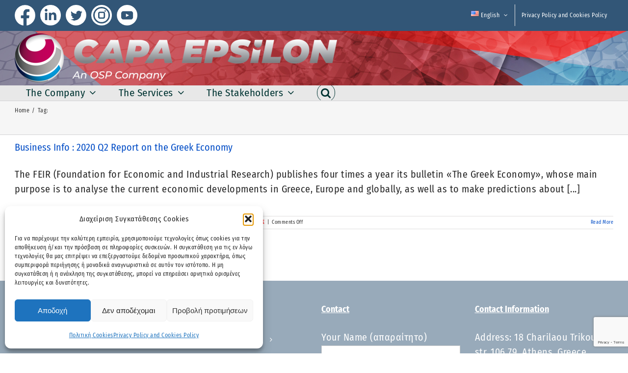

--- FILE ---
content_type: text/html; charset=utf-8
request_url: https://www.google.com/recaptcha/api2/anchor?ar=1&k=6Ld1ar4UAAAAADbAicHy-vjbmloC44-ViJ45fvIc&co=aHR0cHM6Ly93d3cuY2FwYWVwc2lsb24uY29tOjQ0Mw..&hl=en&v=PoyoqOPhxBO7pBk68S4YbpHZ&size=invisible&anchor-ms=20000&execute-ms=30000&cb=oke8cbh7z2ub
body_size: 48619
content:
<!DOCTYPE HTML><html dir="ltr" lang="en"><head><meta http-equiv="Content-Type" content="text/html; charset=UTF-8">
<meta http-equiv="X-UA-Compatible" content="IE=edge">
<title>reCAPTCHA</title>
<style type="text/css">
/* cyrillic-ext */
@font-face {
  font-family: 'Roboto';
  font-style: normal;
  font-weight: 400;
  font-stretch: 100%;
  src: url(//fonts.gstatic.com/s/roboto/v48/KFO7CnqEu92Fr1ME7kSn66aGLdTylUAMa3GUBHMdazTgWw.woff2) format('woff2');
  unicode-range: U+0460-052F, U+1C80-1C8A, U+20B4, U+2DE0-2DFF, U+A640-A69F, U+FE2E-FE2F;
}
/* cyrillic */
@font-face {
  font-family: 'Roboto';
  font-style: normal;
  font-weight: 400;
  font-stretch: 100%;
  src: url(//fonts.gstatic.com/s/roboto/v48/KFO7CnqEu92Fr1ME7kSn66aGLdTylUAMa3iUBHMdazTgWw.woff2) format('woff2');
  unicode-range: U+0301, U+0400-045F, U+0490-0491, U+04B0-04B1, U+2116;
}
/* greek-ext */
@font-face {
  font-family: 'Roboto';
  font-style: normal;
  font-weight: 400;
  font-stretch: 100%;
  src: url(//fonts.gstatic.com/s/roboto/v48/KFO7CnqEu92Fr1ME7kSn66aGLdTylUAMa3CUBHMdazTgWw.woff2) format('woff2');
  unicode-range: U+1F00-1FFF;
}
/* greek */
@font-face {
  font-family: 'Roboto';
  font-style: normal;
  font-weight: 400;
  font-stretch: 100%;
  src: url(//fonts.gstatic.com/s/roboto/v48/KFO7CnqEu92Fr1ME7kSn66aGLdTylUAMa3-UBHMdazTgWw.woff2) format('woff2');
  unicode-range: U+0370-0377, U+037A-037F, U+0384-038A, U+038C, U+038E-03A1, U+03A3-03FF;
}
/* math */
@font-face {
  font-family: 'Roboto';
  font-style: normal;
  font-weight: 400;
  font-stretch: 100%;
  src: url(//fonts.gstatic.com/s/roboto/v48/KFO7CnqEu92Fr1ME7kSn66aGLdTylUAMawCUBHMdazTgWw.woff2) format('woff2');
  unicode-range: U+0302-0303, U+0305, U+0307-0308, U+0310, U+0312, U+0315, U+031A, U+0326-0327, U+032C, U+032F-0330, U+0332-0333, U+0338, U+033A, U+0346, U+034D, U+0391-03A1, U+03A3-03A9, U+03B1-03C9, U+03D1, U+03D5-03D6, U+03F0-03F1, U+03F4-03F5, U+2016-2017, U+2034-2038, U+203C, U+2040, U+2043, U+2047, U+2050, U+2057, U+205F, U+2070-2071, U+2074-208E, U+2090-209C, U+20D0-20DC, U+20E1, U+20E5-20EF, U+2100-2112, U+2114-2115, U+2117-2121, U+2123-214F, U+2190, U+2192, U+2194-21AE, U+21B0-21E5, U+21F1-21F2, U+21F4-2211, U+2213-2214, U+2216-22FF, U+2308-230B, U+2310, U+2319, U+231C-2321, U+2336-237A, U+237C, U+2395, U+239B-23B7, U+23D0, U+23DC-23E1, U+2474-2475, U+25AF, U+25B3, U+25B7, U+25BD, U+25C1, U+25CA, U+25CC, U+25FB, U+266D-266F, U+27C0-27FF, U+2900-2AFF, U+2B0E-2B11, U+2B30-2B4C, U+2BFE, U+3030, U+FF5B, U+FF5D, U+1D400-1D7FF, U+1EE00-1EEFF;
}
/* symbols */
@font-face {
  font-family: 'Roboto';
  font-style: normal;
  font-weight: 400;
  font-stretch: 100%;
  src: url(//fonts.gstatic.com/s/roboto/v48/KFO7CnqEu92Fr1ME7kSn66aGLdTylUAMaxKUBHMdazTgWw.woff2) format('woff2');
  unicode-range: U+0001-000C, U+000E-001F, U+007F-009F, U+20DD-20E0, U+20E2-20E4, U+2150-218F, U+2190, U+2192, U+2194-2199, U+21AF, U+21E6-21F0, U+21F3, U+2218-2219, U+2299, U+22C4-22C6, U+2300-243F, U+2440-244A, U+2460-24FF, U+25A0-27BF, U+2800-28FF, U+2921-2922, U+2981, U+29BF, U+29EB, U+2B00-2BFF, U+4DC0-4DFF, U+FFF9-FFFB, U+10140-1018E, U+10190-1019C, U+101A0, U+101D0-101FD, U+102E0-102FB, U+10E60-10E7E, U+1D2C0-1D2D3, U+1D2E0-1D37F, U+1F000-1F0FF, U+1F100-1F1AD, U+1F1E6-1F1FF, U+1F30D-1F30F, U+1F315, U+1F31C, U+1F31E, U+1F320-1F32C, U+1F336, U+1F378, U+1F37D, U+1F382, U+1F393-1F39F, U+1F3A7-1F3A8, U+1F3AC-1F3AF, U+1F3C2, U+1F3C4-1F3C6, U+1F3CA-1F3CE, U+1F3D4-1F3E0, U+1F3ED, U+1F3F1-1F3F3, U+1F3F5-1F3F7, U+1F408, U+1F415, U+1F41F, U+1F426, U+1F43F, U+1F441-1F442, U+1F444, U+1F446-1F449, U+1F44C-1F44E, U+1F453, U+1F46A, U+1F47D, U+1F4A3, U+1F4B0, U+1F4B3, U+1F4B9, U+1F4BB, U+1F4BF, U+1F4C8-1F4CB, U+1F4D6, U+1F4DA, U+1F4DF, U+1F4E3-1F4E6, U+1F4EA-1F4ED, U+1F4F7, U+1F4F9-1F4FB, U+1F4FD-1F4FE, U+1F503, U+1F507-1F50B, U+1F50D, U+1F512-1F513, U+1F53E-1F54A, U+1F54F-1F5FA, U+1F610, U+1F650-1F67F, U+1F687, U+1F68D, U+1F691, U+1F694, U+1F698, U+1F6AD, U+1F6B2, U+1F6B9-1F6BA, U+1F6BC, U+1F6C6-1F6CF, U+1F6D3-1F6D7, U+1F6E0-1F6EA, U+1F6F0-1F6F3, U+1F6F7-1F6FC, U+1F700-1F7FF, U+1F800-1F80B, U+1F810-1F847, U+1F850-1F859, U+1F860-1F887, U+1F890-1F8AD, U+1F8B0-1F8BB, U+1F8C0-1F8C1, U+1F900-1F90B, U+1F93B, U+1F946, U+1F984, U+1F996, U+1F9E9, U+1FA00-1FA6F, U+1FA70-1FA7C, U+1FA80-1FA89, U+1FA8F-1FAC6, U+1FACE-1FADC, U+1FADF-1FAE9, U+1FAF0-1FAF8, U+1FB00-1FBFF;
}
/* vietnamese */
@font-face {
  font-family: 'Roboto';
  font-style: normal;
  font-weight: 400;
  font-stretch: 100%;
  src: url(//fonts.gstatic.com/s/roboto/v48/KFO7CnqEu92Fr1ME7kSn66aGLdTylUAMa3OUBHMdazTgWw.woff2) format('woff2');
  unicode-range: U+0102-0103, U+0110-0111, U+0128-0129, U+0168-0169, U+01A0-01A1, U+01AF-01B0, U+0300-0301, U+0303-0304, U+0308-0309, U+0323, U+0329, U+1EA0-1EF9, U+20AB;
}
/* latin-ext */
@font-face {
  font-family: 'Roboto';
  font-style: normal;
  font-weight: 400;
  font-stretch: 100%;
  src: url(//fonts.gstatic.com/s/roboto/v48/KFO7CnqEu92Fr1ME7kSn66aGLdTylUAMa3KUBHMdazTgWw.woff2) format('woff2');
  unicode-range: U+0100-02BA, U+02BD-02C5, U+02C7-02CC, U+02CE-02D7, U+02DD-02FF, U+0304, U+0308, U+0329, U+1D00-1DBF, U+1E00-1E9F, U+1EF2-1EFF, U+2020, U+20A0-20AB, U+20AD-20C0, U+2113, U+2C60-2C7F, U+A720-A7FF;
}
/* latin */
@font-face {
  font-family: 'Roboto';
  font-style: normal;
  font-weight: 400;
  font-stretch: 100%;
  src: url(//fonts.gstatic.com/s/roboto/v48/KFO7CnqEu92Fr1ME7kSn66aGLdTylUAMa3yUBHMdazQ.woff2) format('woff2');
  unicode-range: U+0000-00FF, U+0131, U+0152-0153, U+02BB-02BC, U+02C6, U+02DA, U+02DC, U+0304, U+0308, U+0329, U+2000-206F, U+20AC, U+2122, U+2191, U+2193, U+2212, U+2215, U+FEFF, U+FFFD;
}
/* cyrillic-ext */
@font-face {
  font-family: 'Roboto';
  font-style: normal;
  font-weight: 500;
  font-stretch: 100%;
  src: url(//fonts.gstatic.com/s/roboto/v48/KFO7CnqEu92Fr1ME7kSn66aGLdTylUAMa3GUBHMdazTgWw.woff2) format('woff2');
  unicode-range: U+0460-052F, U+1C80-1C8A, U+20B4, U+2DE0-2DFF, U+A640-A69F, U+FE2E-FE2F;
}
/* cyrillic */
@font-face {
  font-family: 'Roboto';
  font-style: normal;
  font-weight: 500;
  font-stretch: 100%;
  src: url(//fonts.gstatic.com/s/roboto/v48/KFO7CnqEu92Fr1ME7kSn66aGLdTylUAMa3iUBHMdazTgWw.woff2) format('woff2');
  unicode-range: U+0301, U+0400-045F, U+0490-0491, U+04B0-04B1, U+2116;
}
/* greek-ext */
@font-face {
  font-family: 'Roboto';
  font-style: normal;
  font-weight: 500;
  font-stretch: 100%;
  src: url(//fonts.gstatic.com/s/roboto/v48/KFO7CnqEu92Fr1ME7kSn66aGLdTylUAMa3CUBHMdazTgWw.woff2) format('woff2');
  unicode-range: U+1F00-1FFF;
}
/* greek */
@font-face {
  font-family: 'Roboto';
  font-style: normal;
  font-weight: 500;
  font-stretch: 100%;
  src: url(//fonts.gstatic.com/s/roboto/v48/KFO7CnqEu92Fr1ME7kSn66aGLdTylUAMa3-UBHMdazTgWw.woff2) format('woff2');
  unicode-range: U+0370-0377, U+037A-037F, U+0384-038A, U+038C, U+038E-03A1, U+03A3-03FF;
}
/* math */
@font-face {
  font-family: 'Roboto';
  font-style: normal;
  font-weight: 500;
  font-stretch: 100%;
  src: url(//fonts.gstatic.com/s/roboto/v48/KFO7CnqEu92Fr1ME7kSn66aGLdTylUAMawCUBHMdazTgWw.woff2) format('woff2');
  unicode-range: U+0302-0303, U+0305, U+0307-0308, U+0310, U+0312, U+0315, U+031A, U+0326-0327, U+032C, U+032F-0330, U+0332-0333, U+0338, U+033A, U+0346, U+034D, U+0391-03A1, U+03A3-03A9, U+03B1-03C9, U+03D1, U+03D5-03D6, U+03F0-03F1, U+03F4-03F5, U+2016-2017, U+2034-2038, U+203C, U+2040, U+2043, U+2047, U+2050, U+2057, U+205F, U+2070-2071, U+2074-208E, U+2090-209C, U+20D0-20DC, U+20E1, U+20E5-20EF, U+2100-2112, U+2114-2115, U+2117-2121, U+2123-214F, U+2190, U+2192, U+2194-21AE, U+21B0-21E5, U+21F1-21F2, U+21F4-2211, U+2213-2214, U+2216-22FF, U+2308-230B, U+2310, U+2319, U+231C-2321, U+2336-237A, U+237C, U+2395, U+239B-23B7, U+23D0, U+23DC-23E1, U+2474-2475, U+25AF, U+25B3, U+25B7, U+25BD, U+25C1, U+25CA, U+25CC, U+25FB, U+266D-266F, U+27C0-27FF, U+2900-2AFF, U+2B0E-2B11, U+2B30-2B4C, U+2BFE, U+3030, U+FF5B, U+FF5D, U+1D400-1D7FF, U+1EE00-1EEFF;
}
/* symbols */
@font-face {
  font-family: 'Roboto';
  font-style: normal;
  font-weight: 500;
  font-stretch: 100%;
  src: url(//fonts.gstatic.com/s/roboto/v48/KFO7CnqEu92Fr1ME7kSn66aGLdTylUAMaxKUBHMdazTgWw.woff2) format('woff2');
  unicode-range: U+0001-000C, U+000E-001F, U+007F-009F, U+20DD-20E0, U+20E2-20E4, U+2150-218F, U+2190, U+2192, U+2194-2199, U+21AF, U+21E6-21F0, U+21F3, U+2218-2219, U+2299, U+22C4-22C6, U+2300-243F, U+2440-244A, U+2460-24FF, U+25A0-27BF, U+2800-28FF, U+2921-2922, U+2981, U+29BF, U+29EB, U+2B00-2BFF, U+4DC0-4DFF, U+FFF9-FFFB, U+10140-1018E, U+10190-1019C, U+101A0, U+101D0-101FD, U+102E0-102FB, U+10E60-10E7E, U+1D2C0-1D2D3, U+1D2E0-1D37F, U+1F000-1F0FF, U+1F100-1F1AD, U+1F1E6-1F1FF, U+1F30D-1F30F, U+1F315, U+1F31C, U+1F31E, U+1F320-1F32C, U+1F336, U+1F378, U+1F37D, U+1F382, U+1F393-1F39F, U+1F3A7-1F3A8, U+1F3AC-1F3AF, U+1F3C2, U+1F3C4-1F3C6, U+1F3CA-1F3CE, U+1F3D4-1F3E0, U+1F3ED, U+1F3F1-1F3F3, U+1F3F5-1F3F7, U+1F408, U+1F415, U+1F41F, U+1F426, U+1F43F, U+1F441-1F442, U+1F444, U+1F446-1F449, U+1F44C-1F44E, U+1F453, U+1F46A, U+1F47D, U+1F4A3, U+1F4B0, U+1F4B3, U+1F4B9, U+1F4BB, U+1F4BF, U+1F4C8-1F4CB, U+1F4D6, U+1F4DA, U+1F4DF, U+1F4E3-1F4E6, U+1F4EA-1F4ED, U+1F4F7, U+1F4F9-1F4FB, U+1F4FD-1F4FE, U+1F503, U+1F507-1F50B, U+1F50D, U+1F512-1F513, U+1F53E-1F54A, U+1F54F-1F5FA, U+1F610, U+1F650-1F67F, U+1F687, U+1F68D, U+1F691, U+1F694, U+1F698, U+1F6AD, U+1F6B2, U+1F6B9-1F6BA, U+1F6BC, U+1F6C6-1F6CF, U+1F6D3-1F6D7, U+1F6E0-1F6EA, U+1F6F0-1F6F3, U+1F6F7-1F6FC, U+1F700-1F7FF, U+1F800-1F80B, U+1F810-1F847, U+1F850-1F859, U+1F860-1F887, U+1F890-1F8AD, U+1F8B0-1F8BB, U+1F8C0-1F8C1, U+1F900-1F90B, U+1F93B, U+1F946, U+1F984, U+1F996, U+1F9E9, U+1FA00-1FA6F, U+1FA70-1FA7C, U+1FA80-1FA89, U+1FA8F-1FAC6, U+1FACE-1FADC, U+1FADF-1FAE9, U+1FAF0-1FAF8, U+1FB00-1FBFF;
}
/* vietnamese */
@font-face {
  font-family: 'Roboto';
  font-style: normal;
  font-weight: 500;
  font-stretch: 100%;
  src: url(//fonts.gstatic.com/s/roboto/v48/KFO7CnqEu92Fr1ME7kSn66aGLdTylUAMa3OUBHMdazTgWw.woff2) format('woff2');
  unicode-range: U+0102-0103, U+0110-0111, U+0128-0129, U+0168-0169, U+01A0-01A1, U+01AF-01B0, U+0300-0301, U+0303-0304, U+0308-0309, U+0323, U+0329, U+1EA0-1EF9, U+20AB;
}
/* latin-ext */
@font-face {
  font-family: 'Roboto';
  font-style: normal;
  font-weight: 500;
  font-stretch: 100%;
  src: url(//fonts.gstatic.com/s/roboto/v48/KFO7CnqEu92Fr1ME7kSn66aGLdTylUAMa3KUBHMdazTgWw.woff2) format('woff2');
  unicode-range: U+0100-02BA, U+02BD-02C5, U+02C7-02CC, U+02CE-02D7, U+02DD-02FF, U+0304, U+0308, U+0329, U+1D00-1DBF, U+1E00-1E9F, U+1EF2-1EFF, U+2020, U+20A0-20AB, U+20AD-20C0, U+2113, U+2C60-2C7F, U+A720-A7FF;
}
/* latin */
@font-face {
  font-family: 'Roboto';
  font-style: normal;
  font-weight: 500;
  font-stretch: 100%;
  src: url(//fonts.gstatic.com/s/roboto/v48/KFO7CnqEu92Fr1ME7kSn66aGLdTylUAMa3yUBHMdazQ.woff2) format('woff2');
  unicode-range: U+0000-00FF, U+0131, U+0152-0153, U+02BB-02BC, U+02C6, U+02DA, U+02DC, U+0304, U+0308, U+0329, U+2000-206F, U+20AC, U+2122, U+2191, U+2193, U+2212, U+2215, U+FEFF, U+FFFD;
}
/* cyrillic-ext */
@font-face {
  font-family: 'Roboto';
  font-style: normal;
  font-weight: 900;
  font-stretch: 100%;
  src: url(//fonts.gstatic.com/s/roboto/v48/KFO7CnqEu92Fr1ME7kSn66aGLdTylUAMa3GUBHMdazTgWw.woff2) format('woff2');
  unicode-range: U+0460-052F, U+1C80-1C8A, U+20B4, U+2DE0-2DFF, U+A640-A69F, U+FE2E-FE2F;
}
/* cyrillic */
@font-face {
  font-family: 'Roboto';
  font-style: normal;
  font-weight: 900;
  font-stretch: 100%;
  src: url(//fonts.gstatic.com/s/roboto/v48/KFO7CnqEu92Fr1ME7kSn66aGLdTylUAMa3iUBHMdazTgWw.woff2) format('woff2');
  unicode-range: U+0301, U+0400-045F, U+0490-0491, U+04B0-04B1, U+2116;
}
/* greek-ext */
@font-face {
  font-family: 'Roboto';
  font-style: normal;
  font-weight: 900;
  font-stretch: 100%;
  src: url(//fonts.gstatic.com/s/roboto/v48/KFO7CnqEu92Fr1ME7kSn66aGLdTylUAMa3CUBHMdazTgWw.woff2) format('woff2');
  unicode-range: U+1F00-1FFF;
}
/* greek */
@font-face {
  font-family: 'Roboto';
  font-style: normal;
  font-weight: 900;
  font-stretch: 100%;
  src: url(//fonts.gstatic.com/s/roboto/v48/KFO7CnqEu92Fr1ME7kSn66aGLdTylUAMa3-UBHMdazTgWw.woff2) format('woff2');
  unicode-range: U+0370-0377, U+037A-037F, U+0384-038A, U+038C, U+038E-03A1, U+03A3-03FF;
}
/* math */
@font-face {
  font-family: 'Roboto';
  font-style: normal;
  font-weight: 900;
  font-stretch: 100%;
  src: url(//fonts.gstatic.com/s/roboto/v48/KFO7CnqEu92Fr1ME7kSn66aGLdTylUAMawCUBHMdazTgWw.woff2) format('woff2');
  unicode-range: U+0302-0303, U+0305, U+0307-0308, U+0310, U+0312, U+0315, U+031A, U+0326-0327, U+032C, U+032F-0330, U+0332-0333, U+0338, U+033A, U+0346, U+034D, U+0391-03A1, U+03A3-03A9, U+03B1-03C9, U+03D1, U+03D5-03D6, U+03F0-03F1, U+03F4-03F5, U+2016-2017, U+2034-2038, U+203C, U+2040, U+2043, U+2047, U+2050, U+2057, U+205F, U+2070-2071, U+2074-208E, U+2090-209C, U+20D0-20DC, U+20E1, U+20E5-20EF, U+2100-2112, U+2114-2115, U+2117-2121, U+2123-214F, U+2190, U+2192, U+2194-21AE, U+21B0-21E5, U+21F1-21F2, U+21F4-2211, U+2213-2214, U+2216-22FF, U+2308-230B, U+2310, U+2319, U+231C-2321, U+2336-237A, U+237C, U+2395, U+239B-23B7, U+23D0, U+23DC-23E1, U+2474-2475, U+25AF, U+25B3, U+25B7, U+25BD, U+25C1, U+25CA, U+25CC, U+25FB, U+266D-266F, U+27C0-27FF, U+2900-2AFF, U+2B0E-2B11, U+2B30-2B4C, U+2BFE, U+3030, U+FF5B, U+FF5D, U+1D400-1D7FF, U+1EE00-1EEFF;
}
/* symbols */
@font-face {
  font-family: 'Roboto';
  font-style: normal;
  font-weight: 900;
  font-stretch: 100%;
  src: url(//fonts.gstatic.com/s/roboto/v48/KFO7CnqEu92Fr1ME7kSn66aGLdTylUAMaxKUBHMdazTgWw.woff2) format('woff2');
  unicode-range: U+0001-000C, U+000E-001F, U+007F-009F, U+20DD-20E0, U+20E2-20E4, U+2150-218F, U+2190, U+2192, U+2194-2199, U+21AF, U+21E6-21F0, U+21F3, U+2218-2219, U+2299, U+22C4-22C6, U+2300-243F, U+2440-244A, U+2460-24FF, U+25A0-27BF, U+2800-28FF, U+2921-2922, U+2981, U+29BF, U+29EB, U+2B00-2BFF, U+4DC0-4DFF, U+FFF9-FFFB, U+10140-1018E, U+10190-1019C, U+101A0, U+101D0-101FD, U+102E0-102FB, U+10E60-10E7E, U+1D2C0-1D2D3, U+1D2E0-1D37F, U+1F000-1F0FF, U+1F100-1F1AD, U+1F1E6-1F1FF, U+1F30D-1F30F, U+1F315, U+1F31C, U+1F31E, U+1F320-1F32C, U+1F336, U+1F378, U+1F37D, U+1F382, U+1F393-1F39F, U+1F3A7-1F3A8, U+1F3AC-1F3AF, U+1F3C2, U+1F3C4-1F3C6, U+1F3CA-1F3CE, U+1F3D4-1F3E0, U+1F3ED, U+1F3F1-1F3F3, U+1F3F5-1F3F7, U+1F408, U+1F415, U+1F41F, U+1F426, U+1F43F, U+1F441-1F442, U+1F444, U+1F446-1F449, U+1F44C-1F44E, U+1F453, U+1F46A, U+1F47D, U+1F4A3, U+1F4B0, U+1F4B3, U+1F4B9, U+1F4BB, U+1F4BF, U+1F4C8-1F4CB, U+1F4D6, U+1F4DA, U+1F4DF, U+1F4E3-1F4E6, U+1F4EA-1F4ED, U+1F4F7, U+1F4F9-1F4FB, U+1F4FD-1F4FE, U+1F503, U+1F507-1F50B, U+1F50D, U+1F512-1F513, U+1F53E-1F54A, U+1F54F-1F5FA, U+1F610, U+1F650-1F67F, U+1F687, U+1F68D, U+1F691, U+1F694, U+1F698, U+1F6AD, U+1F6B2, U+1F6B9-1F6BA, U+1F6BC, U+1F6C6-1F6CF, U+1F6D3-1F6D7, U+1F6E0-1F6EA, U+1F6F0-1F6F3, U+1F6F7-1F6FC, U+1F700-1F7FF, U+1F800-1F80B, U+1F810-1F847, U+1F850-1F859, U+1F860-1F887, U+1F890-1F8AD, U+1F8B0-1F8BB, U+1F8C0-1F8C1, U+1F900-1F90B, U+1F93B, U+1F946, U+1F984, U+1F996, U+1F9E9, U+1FA00-1FA6F, U+1FA70-1FA7C, U+1FA80-1FA89, U+1FA8F-1FAC6, U+1FACE-1FADC, U+1FADF-1FAE9, U+1FAF0-1FAF8, U+1FB00-1FBFF;
}
/* vietnamese */
@font-face {
  font-family: 'Roboto';
  font-style: normal;
  font-weight: 900;
  font-stretch: 100%;
  src: url(//fonts.gstatic.com/s/roboto/v48/KFO7CnqEu92Fr1ME7kSn66aGLdTylUAMa3OUBHMdazTgWw.woff2) format('woff2');
  unicode-range: U+0102-0103, U+0110-0111, U+0128-0129, U+0168-0169, U+01A0-01A1, U+01AF-01B0, U+0300-0301, U+0303-0304, U+0308-0309, U+0323, U+0329, U+1EA0-1EF9, U+20AB;
}
/* latin-ext */
@font-face {
  font-family: 'Roboto';
  font-style: normal;
  font-weight: 900;
  font-stretch: 100%;
  src: url(//fonts.gstatic.com/s/roboto/v48/KFO7CnqEu92Fr1ME7kSn66aGLdTylUAMa3KUBHMdazTgWw.woff2) format('woff2');
  unicode-range: U+0100-02BA, U+02BD-02C5, U+02C7-02CC, U+02CE-02D7, U+02DD-02FF, U+0304, U+0308, U+0329, U+1D00-1DBF, U+1E00-1E9F, U+1EF2-1EFF, U+2020, U+20A0-20AB, U+20AD-20C0, U+2113, U+2C60-2C7F, U+A720-A7FF;
}
/* latin */
@font-face {
  font-family: 'Roboto';
  font-style: normal;
  font-weight: 900;
  font-stretch: 100%;
  src: url(//fonts.gstatic.com/s/roboto/v48/KFO7CnqEu92Fr1ME7kSn66aGLdTylUAMa3yUBHMdazQ.woff2) format('woff2');
  unicode-range: U+0000-00FF, U+0131, U+0152-0153, U+02BB-02BC, U+02C6, U+02DA, U+02DC, U+0304, U+0308, U+0329, U+2000-206F, U+20AC, U+2122, U+2191, U+2193, U+2212, U+2215, U+FEFF, U+FFFD;
}

</style>
<link rel="stylesheet" type="text/css" href="https://www.gstatic.com/recaptcha/releases/PoyoqOPhxBO7pBk68S4YbpHZ/styles__ltr.css">
<script nonce="watc_Rvvi5JXUVfnao-lXg" type="text/javascript">window['__recaptcha_api'] = 'https://www.google.com/recaptcha/api2/';</script>
<script type="text/javascript" src="https://www.gstatic.com/recaptcha/releases/PoyoqOPhxBO7pBk68S4YbpHZ/recaptcha__en.js" nonce="watc_Rvvi5JXUVfnao-lXg">
      
    </script></head>
<body><div id="rc-anchor-alert" class="rc-anchor-alert"></div>
<input type="hidden" id="recaptcha-token" value="[base64]">
<script type="text/javascript" nonce="watc_Rvvi5JXUVfnao-lXg">
      recaptcha.anchor.Main.init("[\x22ainput\x22,[\x22bgdata\x22,\x22\x22,\[base64]/[base64]/[base64]/bmV3IHJbeF0oY1swXSk6RT09Mj9uZXcgclt4XShjWzBdLGNbMV0pOkU9PTM/bmV3IHJbeF0oY1swXSxjWzFdLGNbMl0pOkU9PTQ/[base64]/[base64]/[base64]/[base64]/[base64]/[base64]/[base64]/[base64]\x22,\[base64]\\u003d\x22,\x22Fl06wrtpw4MmDcOJwrx+w6XDqSldYUfCnsK7w5UCwrsaKjYaw5HDosKsFsKjWh7CqMOFw5jCv8KWw7vDiMKMwo3CvS7DucK/woUtwoXCmcKjB0HCgjtdecKIworDvcO1wq4cw45SUMOlw7RdMcOmSsOZwqfDvjswwqTDm8OScsKJwptlPV0KwppLw7fCs8O7wprCkQjCusOxbgTDjMOWwp/DrEoow4hNwr1JVMKLw5MwwrrCvwoSezlPwq3DnFjCskYWwoIgwp/Dv8KDBcKpwocTw7ZgScOxw65cwoQow47DqlDCj8KAw6FZCChSw5R3ETDDt37DhG1ZNg1Ww6xTE2ZywpM3HcOQbsKDwpjDjnfDvcK+wpXDg8Kawph4biPCi1Z3wqcNPcOGwovChnBjC23Ch8KmM8ORAhQhw4/CiU/[base64]/w5vChmTCgMKbN8Kwwo/Cg2jDhHLCvsKPU2pVwrImWTrCumnDswDCqcKQDjRjwqbDolPCvcO6w7nDhcKZFCURe8O5wpTCnyzDn8KbMWl8w64cwo3Dv13DrghdGsO5w6nCjsOLIEvDrMK2XDnDkMO3UyjCgMOHWVnCpHUqPMK7bsObwpHCgcKCwoTCunfDo8KZwo1oYcOlwodEwrnCinXCuS/DncKfKjLCoArCqcOZMELDncO+w6nCqnREPsO4TTXDlsKCTcOTZMK8w7YOwoF+wqrCq8KhworCs8KEwposwp/CrcOpwr/DiVPDpFdMEjpCZg5Gw4RXN8O7wq9PwozDl3QrJ2jCg1wgw6UXwp93w7TDlRDCl28Ww5TCoXsywr/[base64]/DlyrDmjDCq8Ojwq8QPy3Dr0nDqMKlQcOEw4M+w5Umw6TCrsO8wr5zUDTCjQ9KeiMcwofDp8K5FsOZwqfCrT5ZwpoZAzfDpcOoQMOqPsKoesKDw5vConFbw5/CjMKqwr5xwozCuUnDisKycMO2w4FfwqjCmwnCoVpbfhDCgsKHw7hkUE/CsmXDlcKpXn3DqiouFS7DvhzDscORw5IyaC1LM8Odw5nCs01mwrLChMOwwqxDwpZSw7QnwokUNcKBwp/[base64]/[base64]/UyMxwqQ4w5PDrcK9dMKnRmTCgg1gw4UxAEjDoVYtUMOLwoHDomnCiGFaW8O0LSlwwo/[base64]/[base64]/w5JOORcMacOKw5rCuhPDmkrCl8OxP8Krwq/[base64]/CjSoCw5HCnMK3M352wroeeMOWJsK3wol8CGDDj2dMbcO8KhrCpcKEIsK7bHDDslTCp8OPVwMtw6R1worCpwLCri3CoATCsMOUwojChcK+MMOxw6JoMcOfw7Qbwo9QRcOOOw/[base64]/CnAB/w47CgcOhw57Dl8OdwqfCscKzMcK7X8Ofwr10UMKrw5xhEsO8w5HDv8KTbcObwr8dE8K0wplDwqvCk8KpD8OiXmnCqV0FWMKww70/wrFzw71/w75DwqTCnHFWWcKtN8KZwokGwo3Dj8OVE8KySiDDpcKLw5XCmcKuwoEzJMKawrfDoBICAsKEwpc5dS5WWcOgwr10EDhmwp8KwrZNwqXCv8KLwpREwrJlw4jCmXlyC8KewqHDjsOVw5zDlFfCs8KEH3ENw6USH8KAwrJxLV7CkVbCvU08wrjDswDDlk/DicKuYsOLwqN9wpTCjEvClGHDpcKuDnDDvsKqe8K4w4TDmF01PTXCjsOtfnnChVc/w77CpsK0DnvDkcO2w588wqAiLcKjJcKnYHPClXLCjiMMw5VHPnjCosKSw6LDhsOGw5bCv8Oxw78Fwq03woDCmcK5wrHCi8Oww5sCw4fCgwnCo3B0w5rDuMO1wq/DnsKqwqDChcKDM0jDj8KxfRFVDcKUMcO/ME/ClMOWw5Vnw5DCk8Owwr3DrDZ0TsK1PcKxw6zCrMK4OAjCvgFGw6DDt8Kgwo/DnsKjwopnw7cbwrjDkMOgw4HDo8KmXcKHbj3Dn8KZKMKQcErDgsO6PnLCi8OjZTbCmcKnSsOgacOTwrBfw6lQwpdrwqrDhxnCscOIEsKcw5LDuFnDpAJjOU/[base64]/[base64]/QiEGdT0aw4HCpBNWwo7Dhx5KbcKhwq1ja8Oyw4/DhhPDu8O1wq3DuV5PdQrCrcOkbH3Dt0NxHBPDgsOTwqbDh8Ohwo3CpyjCnMKfMD7CssKMw4kHw6vDvEB2w6gEW8KPIcKkwr7DgsKZYk9PwqnDmS48LTpwTcKXw55DQcOwwoHCpWzDrTtyV8OOOD/[base64]/DucKlw5vDm3/Cp8OjIxwEJ0fCqMOkw4PDtMO+HsOBJcO+wrPCsX/Dl8OHJ0/CncO/[base64]/WTnCkMOcwp9jYxhSw6zCpFhmwo/Cg8KjAMKDwrcZwq9TwqAUwrthwofCjHfCmw7DvAHDgVnCqU5LF8O7JcK1Vn7DqBLDsAcTIMKTwrPCl8Khw79LdcOnHcOJwprCtsKtLhHDtcOEw6cqwpNEwoHCqcOqYxDCtcKNIcONw6TCrMK9wqQuwrwcCwXDkMKGd3jCsAzCs2o4d0pcdsOJwq/[base64]/CmcKVw6Nkw6tlw5zDuMKRwocCwpw4wo7DgxPCtBTCpMKewrbCuTTCsn7Cg8OTw4Zzwql/[base64]/w5RRw6kPCMKowq/DtxTDk8K7YMKeKHgFCsKIQVbCrMO0FWZvB8K/c8KJw69Aw4zDjTp5RcKGw7M3bS/DmMKqw7HCnsKQw6t+wqrCvWk2Y8KVw41tcR7Dl8KZXMKlwqfDrsO/TMOScsKRwo16V3AXwqfDqiYiUcO8woLCmnEeYsKSw6huwqguASo2wp9LO2kuwpg2wo0xXkF0w4vDqsKpwpQHwqZ2FjzDuMOZPFHDt8KJMMOzwp/DhhAhcMK5wotjwoEUw4ZIwrIYNm3DizPDh8KffMOdw6UcTsO3wqXCksKcw60gwopVEzUcwpbCpcKkKC0eRRXCgcK7w6w3w65vQlE7wq/CgMOcwo/CjHLCjcONw4oKLsOeQl1YLSElw4nDp3LDhsOOHsOwwqAlw7RSw4ZuXl3CvGdwf25WYg/[base64]/[base64]/[base64]/DqFMuW0w4TcKAwpBlTjpbYTVKw696wrB2ImRRIMKSw6Vqw746b30/EXxWdUfCrMO2LFkvwrLCs8O+F8KNIGLDrT/CnC8adyLDp8K/XMKWSMO/wqDDkUvDvBhlw5/DqCrCv8KcwpAyUsOEw5N2wqdzwpHDi8Omw6fDocKqFcOBEwMrCcKvMCcDI8K4w6/Cij3ClcOPw6HCl8OCCQrChxM1A8K5b3jCksOqMMORSETCucOqXcO1BsKew6DDrQUFw6w+wpjDlMKlwqRzYyTChsOxw7d1NDJww4VBFMO3ICjCrMO4QHZxw5jCmH45GMOlQknDvcOXw5XCly/CrGDDs8O5w6TCgmEZe8OsEnjCmHXDssKrw7F6wqfCu8KFwogmTyzDpD5HwoI6N8KgT1Vse8KNwolsH8OZwqHDtMOvG37CtMO8w4nCtATClsKRwozDnsOrwoU8wochUVpuwrHClFRbK8KNwr3Cl8KwGcOlw5fDjsKIw5NGU2I0O8KNAcK1woY2DcOOBcOpBsOAw4/DsHzCmXHDqcONwq/CmcKGwqVzYsO0wqvDlFcbGmrCrg4Bw5AwwqUowr7CjHjCrMORwpPDlGt5wpzDu8OpPSnCuMOdw7J9w6nCmWpHw4U2wo0Bw7Uzw7TDgMOvScOnwqk6wod1MMKYL8OaXgHCl1jDo8KtasKmKMOswppxwqwyHcK6w7YPwqx+w6pqOsKmw7nCncOseUhew4wUwq/CncOHMcOXwqLCisK0wpMbwpLDisKhwrHDnMOyRlUHw69/wrsbFgEfw5EGGcKOJcOpwodvwo51wrPCqsKuwr4jKcK3wrDCscKXGmHDk8K3RAtiwoNKKGzCu8OIJ8OHw7PDpcKqw6zDhQwIw6fDoMO+wpY6wrvCuHzCi8Kbwp/[base64]/CvWU6cMOxfkzCtMOzw5s+wqDCv03DiHwnw7FhIHfCl8KjEcKgw5/CgB0JWiNnGMKhfMK0cQnCo8OeNcKzw6Z5HcK/wqhZQ8KPwqBWB2vDo8OrwojCpsOPw7p9dl5vw5zDgE81VHfCsiI4wqZDwr7DvitHwqwxQTh/[base64]/FsKcCMOMczrDqRHDmBcSw53Do24FU3fCnsKVDsOpw7s4woM8TcK8wpHCqMKFOiHCiScmw7jDqzTChEMSwoFyw4PCv3oIVgIew7/Dl1ZBwoXDgcKrw50Two4Yw4/CgsKTMCo6FCTDrllpcsOzDsOHa03CssO/[base64]/CmMKSwpbCmcOPZ8OXKwlaw5sDw7wAw6Qgw6Erwr3DmhDCgF/[base64]/Dh8K4wrrDkcK3bcKCJWZ/[base64]/w4oKIsKKwrHCicKVwqfCvk8LaMKHBcKEwr4CfhnDmcOtw5VMO8KUesORGHPDjcKdw4BuPV5rbiDCpXnDpsKvPiDDkXBNw6bCixDDqhfDgcKXDU/DqHvCq8O5Sks/wqgmw5EuX8OFfnxLw6DCoVrCs8KHN3LClVfCuy4GwrbDk1HCqcOWwq3CmBJEZ8KAUcKXw5Fod8Kyw6UUCcKRwp7DpRB+dQYLB0HDvhlAwooCQXgIMDc1w5A1wpnDgjNNKcOnRALCkgnCskXDs8KmMsK3w6BjBhsmwqdIXU8fFcO0Cm9ww4/Dki9kwpczR8KSbDYgE8O+w5rDtMOZwp7DosO4bMKSwr4wR8KHw7/DgcOxw5DDsUoJVTTDplhlwr3Cv2DCuQ4nw4Ula8O6wp7DnMOiw7HCksKWKWfDmwVkw6TCrsOnO8OBwqo2w6TDjR7DmCnDvADChH12CsKOZSPDngtNw7jDhmISwrR+woEeCV/DgsOQMcKcF8KveMOVbsKnVcOcDgBke8KGe8OSEmBOw77DmT7CjHrDmxrCoW3Cgnhmw6F3JcO4YCI5wrnDpXVNUUnDsUE+wpjCiUnDrsOqwr3Cll47wpbCuEQbw57ChMOMwqPCtcO1Di/Dg8KjHHhYwp4AwqgawpfDh0bDr3zDi2IXasOhwo5QQMKnwrhzY3bDrMKRFy5bd8Kkw5rDgF7CrQcAUy52w6jCr8OMYcOhwp9YwrdQw4Ucw7VdKMO/w6nDu8OtKi7DrcOiwqTClcOmMQDCr8K1wqbCnkrDtzjCvsO9eUcubMKMwpZNwo/DqwDDusOMMsOxSA7CpyjDm8KRM8OZCmgOw744TcOKwpddMsO6HgwcwrjCl8OTwphFwqY2RU7Dol8EwoPDh8OfwoDDocKCwol/EybCuMKgeHAtwrHDocKHIR8vL8KCwrvCmxDDgcOrWXUawpXCrMKnJ8OIZkrDhsOzw4rDg8Kjw4nDq39xw5d1Xwhxw41TWHMTQF/Dg8OkeHrDsVTDmELClcO1W2vCk8KFI2nChXLCgV1bL8OVw6vCm2HDuQAzNx3Dt3/Dg8Ofw6EHVFkoUcOMUMOVwoDClMOIASbDhxzDlcOKCsOaw5TDtMKmey7DsVjDmw1cwq3CtsO+NMOyZDhMIWDCl8KMEcOwCcOEIlnCr8KrKMKTAR/[base64]/woEHwoXDnnrCm8ODw6nCklLDv8K1w53DpcKfOsOnQFVKwqzCjTsOS8KkwoHDosK8w6zClMKnWcOxw5/[base64]/ChcO3w4TDhcOoNMKPwpcFPTrDvsOHCsK9f8ObXsONwo3CoTfCssKnw6HCj0dEDRU0wqdPUlbCi8KqDn9sGH5kw6FZw6/CssORLTHCr8KtOUzDn8Oywp3CqGDCrMK5SsKEKsK1wqgTwrwrw5/DshzCvW/[base64]/Cgi85w4nDtsKiw54CIsOVw6DCqcOOMMOxw5HDsRDDvTQhW8K8wrt8w4ZwEsKNwqkIJsK6w6TCmXt+GCvDjAQeUGlaw4/CjVvCnsKYw67DuUhTBcOFRTjCj3DDsiDDkxvDikbDjsK+w5TCggxjwrIsfcOxw6jCvzPCpcKELcKfw6rCojRgW0DDvMKAw6jDpEgKKUPDt8KLf8K9w7N1w5vDmMKgAGXCr1/CoxvCpcKSw6HDi0xYDcOTGMOpWMOEwo1VwoPCjR/Do8Ogw6USBcKtZcKcbcKORcKNw6VGw6lUwpRdasOPwoXDo8K8w5FvworDusOCw6dOwoglwrwpwpPDhnFLw406w4XCs8KZwpfCq23CsGPDuVPDhCHDv8Oiwr/DusKzwodeISYYKWxqEW3DngTCvsOsw7HDvsOZR8KXw50xamTCgRZxZ3/CmElqGcOobMKwIS3CoiDDtQ/DhFHDhhfCq8OeCHktw4rDrsO2KTvCq8KXNcORwrhXwoHDuMOywrvCkMOWw77Dj8O2IMKlUGfDmsOFTVA9w5vDnCvDk8K4G8KhwptbworCiMKZw5MKwpTCpV8/B8OBw5wxDXI+UzsoS2opQcOSw4cETAfDuGPCuAMjXUfCkcO9w4trEmxwwq82Sk9ZCwVxw4h6w5YEwqYOwqDCgynDoWPCkhXCjhPDvBViOGM5WiXCoxhNQcKrwpHDmD/[base64]/w6bDq03DusOdwrzDqj7ClsK1w5/Dn0zDgsK7Qi/Ct8KYwq3CsH7CmCnDjR98w7l7OMOoXMOVw7PCmDXChcOEw7d2Z8KpwpnCsMK2S3obw53DlTfCkMKKwrl6wrEUF8KjAMKaXcOfXS00wopbNsOFwqnCoU7DgStywpLDs8K8O8OZwrwPf8KuIjo5wrpwwr07bMKZLMOvVcOuYkN+wr/ChcOrZm4RU1JRQD5cbXPDgXwDBMOaUsO1wr/DlsKbZS1IXcO+RXgBccKZw4fDniFWwqFJdFDCkg1xelHDnMOOwoPDiMKrHk7CrCxfMTLChnjDjcKsJFPDgWdiwrjCj8Kcw63DuzXDmRUpw5vChMOSwo0dwq7Cq8OTfsOoDsKswoDCv8O6Fj4bFF/DhcO6JsOpwoYvZcK0YmPDusO+LsKOBDrDs3/CtcOyw7/Ckm7Co8KiIcKkw7jCrxI5Cz3ClTYmwp3DkMKqecOdbcKGDsK7w53DuWPDlcOBwonCtsKLE0ZIw7bCs8OnwoXCkhAuZcOiw4XDogobwoDDo8KFw7/DhcOWwrLDvcObLMKYw5bCiFzCt3jDth1Qw44XwobCth0SwpnDlcOQw5DDqQhuJDR8XcO2RcKme8OPSMKJTjpmwqJVw71nwrZYK2rDtRMfPMKPCcKSw50tworCqMKvfVXCj3Ahw5E3w4TCnEgWwp88wrMXOG/DqnRHYlgLw57Dt8O7NMKUbAvDlsOzw4VCw4jDpcKbNMKBwo8lw4hTNTE3wqpiPGrCjw3Cjg3CkXrDhwHDvW90wqXCuTzDtMO6w6/CsiDDs8OybRtow6Raw6cdwr/[base64]/woDCplt+wqcWw65aw5HDmcKfwo/DgVDCjELDlsOdMQfDiy/CrsOGLHh+w6JFw53Dm8O9w5lDAB/CiMOdEndUTkliIMKswqwSwqpxJSNaw7ADwo7CrsOQw6vDg8OdwrBubMKFw5FHw7zDpsOHw5N0RMO7GiPDlsOTwrl2K8KewrXCm8O6d8KVw45bw7Nrw5pEwrbDocK5w4YKw4TDl3/DvWAHw6HDvV/CnQtvEkLCqH7Cj8O6w7nCuWvCrsKGw6PChW/DsMOJesOGw5HCvcOhTAh9woLDlsOMXgLDoHt4w5HDlzYEwqIvA2zDqDZew7UcOCPDvwnDikbCgX9dHnETScOnw7JQIMKQDDDDhcOPwpDDo8OfHMO3I8Klwo/DgGDDocKdcEwsw4vDtAbDusK9FcKANMOrwrHCt8KLNMOJw4XCu8OiR8Oxw4vCicKQwqLCncO9fBZ+w5/CmTfCpMK/wp9cScKBwpBORMOaXMOuAnLDqcO3HsOrLcOow49BHsKtw53DjDdzwooUUTcvCMOYaRrCml0yOcOLbMOcw4jDkjrCr0fDv34Hw5LCumE0wp7CsCVUYhjDucOzw6gnw49zNjnCjXVAwpTCtyYDPUrDosOsw5/DszBJY8Kkw5skw5/CnsOEwrLDusONHMKFwrkZeMONUMKGMMOEM2kxwpbCm8KjNsK8eAVxLcO+BzzDpMOhw4g6bjjDj0zCrDbCu8ODw67DtxvCngTChsOgwp4Jw5Z3wro5wr7CmsKiwrrCgyF/w7ADPWvCnMOzw51wAFlackNAF2nDtsKWDjcwJFkSSMOMbcOiUsKDKgjCksOuHTbDpMK3JsKDw6DDsjdNLwBHwq04RsOjwrrCrQhnSMKKUSjDjsOgwqNGw5UZHMOCKTTDlgDClgwHw48Gw57Dg8K8w5PCo1E/OHZdA8OHHsOeeMOywr/DhnpFwp/Cq8KsRyUMJsO2RMOVw4XDpsK8NkTCtsOcw71jw5VxHXvCtsK0SFzCuXxfwp3Cn8KQUsO+w4zClkACwoPDhMK8AsObBsOEwoUPCEvCmx8XT0MCwrjCnDJZAsOGw47Co2PDlcKEwrU4NF7CvWnDlcOnw45vDF5+wr8+V2/[base64]/DlMO+bcKjLyh9XcKMXEPCpMOQwoHDrsOSE3XDnMKqw5HCg8KsARZmw7DDoRvDhmchwph7WMKmw7Y+wrUXUsKJw5fDhgjCjjcOwobCqcK4RgzDisKrw6kRJ8OtNBnDlWrDjcOWw5vDhBzDnsKVUiDCmCfCgz1uc8Kvw409wrExw5YUwpUiwqkoZmJEJEBpbcK7wr/CjcKdbAnCjVrDk8KlwoJqwp/DlMOxAQfDok5JXMKaK8KCHyXDgQUtPMKyNxTCsBTDslIEwpk+fVXCsRBnw60ucibDuGzDrMKQS0vDuVzDoWXDqsODMw0zE2tmwotKwo4swrZzdyhCw6nCtcKEw4zDmzBIwoc/wovDhsODw6Q1w63DisOfZCdfwphQbBN+wrLDjlZPdsK4wojCilwLTHLCr2hBw7fCiGU+w6/DusO0dyk6QDbDn2DCmE1PNCocwoYjw4EeN8Kew5fChMKtRncbwoRXWhfClMOHwrctwpF4wojCqU/CqcK4MSfCrSVcCsOkJSrClSlZQsKKw7hMEmJnRMOTwrhOB8OdIMK+FVxjUXXDusKqPsOIN1LDsMO6MRHDjiDCn29Zw53DjFRQRMO3w5vCvmZaGm4Qw6/DlMKpbk9sZsOxFMKTwp3Cp1/DosK4F8KQw5EEw4HDrcKqw4/Dh3bDv1rDhcOyw4zCj0jCm1LDtcKxw6wPwr84wq5MVE86w5vDm8Ktw7Y/w63DjMKuesOnwolgK8O2w5kXHVDCtSB8w5piw7ccw5Y0wrfDu8O1ZGnCnWTDqj3CgCHDvcKpwqfCucOxWsO8VcOBbFBMw4pCwojCiG/DvsOHE8K+w4lNw5HCgixDLDbDpDbCtANOw7HDmHEQHDbDtcKyez5owpt9Z8KFHHXCihxeOMOaw41zw6DDv8KBSjTDl8OvwrBYCMOPfGzDvwA+wpZZw4Z1DHIawprDncOiw44YP39rKhjDlMKyEcKwH8KgwqxvaHs/wr1Cw7DCgEdxw6HDh8KVd8ONC8KSacOYQVDCg0haXHLDgcKXwpdsEMOHw5HDr8KZQH7CmWLDo8KVEMOnwqghwprCoMO7wqDDhcKpV8O0w4XCnUM/fsOfwofCncO8FH/DuVUrO8OqJTxiw4TDpMO2cWTDomoXWcOTwrNTQSNIelzCjsKjwqtVHcOlKyHCmxjDl8Krw5prwoomwrrDm3TDpBZqwo/CtcK2w7pKDcKKVcOKHyvCsMKQPktLwoBLLFw+TFfCtsKowqglcUlbDsO3wrTCj1TDtsOaw597w5lqwoHDpsKuPG0bWcK0JjbDpB/DpsOSw6R6KGTClMK/[base64]/DsD3CqsOyOMK4w7/Dul3Drj7DnG7CpC0lwrkmF8OLwrjCkcOQw74WwrvDpcOJaQRSw7ZTcMK8XWZKw5otw4nDuEp+fVTCiD/Cj8KQw6FlTsO8woQww4oDw57Dg8KZISxfw7HCtTEJN8KzZMO/[base64]/w7/ChwbCu8OdwrNxw7bChhsLw70ALcODFx/CisKLw7PDvxDDhsKnwq7ClDtbwqU6wqMpw6Iow7UtBMKGG2LDsFvCr8OiC1fCjMKZw7rCisO3ExZyw7jDlhlMXDbDl37DkGslwphZw5LDlsO3JWlBwphVOsK7FBDDqnhdKsKgwq7DjCHCrsK6wo8NZAjCpgFSGnfClHk/w4XDhzN6w5LCq8KxaEDCoMOEwqfDnz5/NUM4w6JZL2PCkG80wqnDqsK+wonCkiLCq8OYa1jCm0jCnWFsFiUWw5kgesOJcMK3w4jDnTTDv2PDpVFkRyYbwro5OsKowqFZw4EnXGMZNsOQWGjClsOnZndWwqPDn2PCoW3Dg2jCg15ccGEBw54Qw6fDgGXCr3zDt8OYw6cTwpHCuXYrDlFbwo/CunsbNycuMDXCi8Obw7EWwrI2w60Vb8KBHMKlwp0Fwo4OGlzDkMO4w6xdw4/Cmiltwp8IRsKNw63DtcKgZsK9C3vDoMKow6/DsAJPDmg/wr4EEMKeOcK4WznCscOJw6vDmsOTHsO+BnMNN21mwqXCmy0Ew4HDiVPCsmkzw4XCt8Orw7fDshvDjsKGLGMjOcKPw4LDrHFTwp3DusO6w53DkMKYSQHDiG5VCS5MbAfDtlbCjC3DtlM4wqczw47DucO/aEA9w4XDo8Ozw6M0dUvDgsKffsO/[base64]/Du8KSwq9Ewq/CsxTCp8K7wpnClWgww6zCksKtwrs/woBdM8OQw6wBIcOVZjgywqvCt8KFw4BFwqVqwp7CnMKpXMO7UMOKOcK7DMKzw4E1EijDs3bCq8OAw6AifcOKYcKRKQDDmcKzw5QcwqjCgTLDkVbCoMK/w5h1w4AGWMKSwrDDnMO3CcK6YMOZwozDlkgiw6hJazNhwpgRwo4swpsyQiAzwrrCuAkQdMKowrFAwqDDuwDCtB5LfnzDjWvCjsOKw7pXwq3CnlLDn8OBwqTCkcO/bQh8wqDCg8ORX8Kew4fDs1XCr2zCicKfw7PDiMKOKkrDpXvChkvDusKKJMOzRFRIS1MmwonCgAMcw5DDjMKPPsO3woDCo1k/w6FUcsK/woUBPGx3ADHCgGnCmkdOXcOtw7BZaMO1wplzVyjCiE0qw4/DuMK7EMKGVMOINMOtwoHCnsKsw6VWwpYUY8O1cBbDhkNhw5zDoz/[base64]/CrG7ClGXDuD/CqTsiw7gDw6nCnHvCuBV3aMOCXysiw7rCmcOqM1HDhQvCr8OPw44ywqUUw6wbQgjCkiXCr8KYw6BQwpYlZ1s4w5I6EcK9VsKzQ8OMwrIqw7TDizMyw7TDnMK1SjDDq8Kqw7ZGworCl8K3KcOsR0XCjn7DgxnCk2fCrhLDmVdOw7Bqwq/DusO9w4UGwqg0I8OeVD5Ew67DssOSw5HDsDFTw4gkwp/Cm8OAw5gsYX3DosOOZMKBw5t/[base64]/Dp2LDrsKGw4xNY8K9HsO3w4XCpMKiwqsUF8KhccKyPMKmw6JHRMOcPVoCEsKtb0/DmcOFw4NlP8OdZTjDm8KHwqbDl8KtwrQ7WWRWVDQXwqrDoGViw5tCYmPDoXjDnMKtMcKGwonDmgVAaVjCgHnCl07Dr8OUScKAw7nDqBvCrArDvsOZQHUWTcOjAMKXa1M5JgQVw6zDvXIKwozDpcKKwp0zwqXClsKhw6RKEW8CAcOzw5/Dl0tpOMO3ZTICLFw9w5MDOcKRworDlRtOG2VyAsK7wqNTwp8Ewq3Dg8KOw5BeF8OAKsOlCw/DosOLw4VmVsK/[base64]/PUNnw7PCr2c2EUp8T2lSSWcyR8K/T8KvwrxMbsKSLsOvR8KrEMO6AMOjB8KgMsOWw4s3woEVZsOvw59lYVcYXnJkM8OfTTZTAXtwwoHDm8OPw4Rkw6hIw48zwoRhF1FnR3vDl8KRwrA9R2/CiMO+WMKTw5bDncOvSMKPQgPCjkjCtCd2wqTCm8OZfQ3CkMKDf8OHwp91w7fDniY+wo94EDkiwqbDrE/CtcOnNcKFw63CmcKXw4TCoQHDgsODZsKrwrtqwrPDoMOdw77CosKAVcO4U0d7YMK3CxTCtUvDs8K4acOLwpLDlcO/IFs0wpvDp8Oywqsaw5rChhnDl8Ozw5LDsMOWw7jCq8Obw6gPNipsPQfDgU8pw68vwpQEM11EYl3DncOewo/Con3CvsOTFA3Cnx7CoMK1NMKELWTCksO4DMOYwopiAGcnBMKfwrtRw5PCijsrwq/CiMKjasKPwqEswp4HAcO1UFjCnsK6IsKKGS1swrDCpMOzNMKLw58YwoZoUBxEwqzDiHUfMMKlKMKoMEE9w4Irw4jCvMOMBcKmw6dsM8K2KMKvZRInwpnDgMK0MMKEGsKgT8OVQ8O4McKyFEAqF8Knwp8pw5nCgsKow6BmBj/[base64]/DvgMzDcOMwqYNYVjCjcOywqhnLmwaQsO1wpvDhyzDkMKpwqIOYEbCulx8wrBewqpbX8OMMRHDrX/[base64]/CksKyw6pSFTDCu8KoUMO2ShzCosKnwpjDjBs0woPDr3A8wp3DvAoew5jCjcKrwrQrw6ITwojClMKaSMK/w4DDvHJhwowWwo9/wp/Cq8KBw64pw6BPDsO9JgzDhUDDsMOIw6U5w6o8w6Q8w7IzVR99I8OmGsKJwrk5LxHDqXHChMKXb1MdNMKcIyZQw7Unw5XDrcOEw77DjsO3GsKsKcOSTS7CmsKYB8KAwq/CpsKHIMKowqPCmVnCpELCvDHDuhcwJcKoRcOfUhXDpMKoe3YEw4TCuB7CkEYJwoXDqsKRw7Mjw7fClMOmCMKIGMK7M8KcwpsLPGTCjXBEcCrCuMO/MDE3C8ONwrs2w5QIacOKwoFQw7hcwqARWcOXE8KZw5A6fylmw5ZNwp/CvMOxYMOkbB3Cr8OSw4pzw7nDtsKeWcOMw6/DosOuwpwCw7/CqsOnKnbDpmILwofCkcOJX05hc8KCL17DssKMwoxyw67DnsO/wpALwqbDmGFJw7FCwpETwowWQhDClj7CsU7DjnjCiMOHTG7Cs1ZDQsKlSjHCrsOEw4RTLDB5c1VFJ8Osw5DCjMOgdFTDrTtVNlIecFDCmA9sRgYRQjMKfcKWGl/Dt8OPCMKMwq3DtcKMbWdkbRrCkcOKVcK/w6nDtGHDhFrDpcO9wqHCsQF+I8K3wrjCpCXCt3XChsKDwp/[base64]/wp1LwoXCtyLCh8KSBsKowqh+aj8fK8O1wq0TwpjCrcO8wog2JMKcM8OEblTDhMKZw7TDnynCvcKyf8OoesOdDkMVfR0WwptPw55Pw7HDjR7CrSU3CcOzcA/DrHc5VMOgw63CnH9iwq/CqihiR23CuVXDgyxVw4dLLcOsUx9jw49eLhRbwqHCuAvCgcODw4B1A8OaH8OESMK8w6VjIMKFw63DgMOtf8KZw43CgcO/DQrDhcKHw75hR2PCo2/DqgAfTcOvX1caw6bCuX7CisOYG3DCvQV5w5JuwqzCuMKOwr/CtcK4dnzCs1HCo8ORw43CosOofsOxw406wojCmsKAAkI/TRYcK8KRwqXCi0HDmlTCoxUvwpsKwoTCo8OKKMKbKyHDs20VTcO6wqzCmBsrS3QtwrvCsBdjw5FrRGPDmDrCr2VBCcKKw4/Dn8Kbw48bIHLDk8OhwoHCvsOhIcKWQMO/ccKzw6/DgkXDhBzDgMO+GsKuKADDtQdHNsOuwpkWMsOcwosLM8Kxw7pQwr1xMMOxwrLDo8KpDiJpw5TDksKiRRXDvEDCqsOsDD3CgBxkPFBdw5jCjxnDsBnDrDkvCEzCpR7Co0ZWRB8uwq7DiMOxZF7Dq2t7NDZNW8OswpHDrXwhw78rw7EXw7MOwpDCjcK1FQPDl8K/wpUUwrvDgW0Lw6F/N0oob0fCvy7CkkEnw7gxZsKoXjV6wrjCusOpwpLCvxJaPsKEw7dJcRAhwqLCqcOtw7XDusOxw67Cs8OTw6fDosKVdGVywqnCuzVmCirDosOSJcOew5rDlMOnw6pvw47CvsKcwrjChcK3IkXDnjBtw5zDtF3Chn/ChcO0w5lIQcKDdsKeMErCtDEfw5PCt8K9wr9hw4fDisKRw5rDkhIKesOewrHDiMK9w5taBsO9d0zDlcOmcg/CiMKqacKOBGlAfSBFw5wZYnh0ScO6JMKTw7/CqsKvwocuEsKlR8K7Th5dGsKcwo7CrVrDlW/Cu3bCrio0FsKScMOPw6Ncw58FwqlyMgXCksK/MyfDuMKyaMKCw4hKw4BBQ8KSw7nClsO+wpfDsi3DnsKVw4DCmcKbcGzCjChqUcOVwojCl8OswrR0F1hjIh3CsSBuwovDk0Uvw4zCh8O0w73CusKbw7PDlVPCr8Ozw7/DonTCulDClsKGPw9XwoFCTnPDusORw4nCtELDg33DtMOvHBVCwoU4w5I1WCwQLHw4KGJ4C8K+QsKiEcKgwpLCoQ7Cn8OVw48AYgBWe17ClHt7w4jChcORw5DCvlpswozDsQ54w7vChhtWw7o8d8KdwpRAY8K/[base64]/CqcO0woJTwpPDiMKdwph9TcOpwrAUwrYqwqbDmXE+wrNjc8Opw4IlB8OPwrrChcODw5YrwojDiMOTGsK4wplRwq/ClXMaKcObw69rw5DChivDkG/DjT1Pwr5vfGXCklXDqwYIwp3DgcONNTV/w7MYO0fCn8Kyw4vCmB/Cu2PDhDDClsOFwopTw7I4wqfCq3rCjcKUe8OMw6EpPUBFw6IbwpxxUVJlVcKDw5gDwpPDpy8awpnCpmLCvm/Co3J8wqrCp8K7w5TCjQ06wpNbw7N1ScOMwqLCl8OFwqfCv8KjUUAqwrPCosKaWBvDrsO/[base64]/[base64]/wpvCoGXCiMO4NFzDgMOEbF0ie1UKEsOSwqLDpWXCrMOZw5LDumTDmMOtRA/Drw9Cw79Xw7NlwrHCi8KSwp9XHcK4SQvCsgDCoVLCtjTDhRkbw6zDk8KEFHYXw6ALX8Kuw5IIcMKqXWpnE8OrA8OeG8KtwrjCuTjDtns+FcORNBbCv8KbwqnDr3NWwrNgEsKlMsOBw7nDmRF8w5fDpEZYw6/Dt8KKwpHDpcOYwp3Cg0/[base64]/Dl8KJeGTDhsOVwr80Bg4dwqnCuW4UDsOlV8Ojw5rCpB/Cs8OlQsK3wrbCgytDAFTCnwnDhsKVw6pHwqXChMOZworDsDzDg8Kdw5vCs0guwqPCugDDisKIACocBwXDs8Ozcz7DvMKjw6Ygw5TCvhhXw4xqw5PDjyrDp8Olwr/[base64]/dBFQw49TE8OjLsOow51LCsKDG8OWYggxw7/CqcKjw7fDrk/CpjPCiXZ3w4J7wrRswr7CogR6wofCmDM9JcKowrpOwoXCsMOFw5oEwoI6AMKJcU/DokAHOcKIBmAhwo7Cg8O/Y8KDFyF0w79hQMKXIMKUw5Q2w7jChsOTDiBaw4xlwpTDuTTDhMO8UMOeMwHDgcODwptew4EUw4LDlkTDpBd8wocWdSvDs2ZTFsOOw6/[base64]/CqGwzJcKVaMOcw5/[base64]/DmMK4w6MkHB7DssO8w4hUwpVVwqLCiSBEw4wLwonDp2B2wpNaPm/Cm8K7w4UAMVNQwrXDlcOYS1t5MsOZw6UJw5UfaBB0NcOtwoc8Z0hFQzQ6wotQR8OawrhTwoIXw47CjsKGw4xfLMKoUk7DicOXwrnClMKuw4Z/[base64]/CnMOiQVvCpBXDh8KISgXDhMKUw4XCp8KGEBppLlcvE8KZwpFRIR3DnCFIw5XDohpmw6cZw4fDpcKhJsKkw7/DocKkX27CosO/L8Kowpdcw7XDs8KuHUfDhUMSwpvDk2AyFsKvbQMww7vDkcOLw4HDmcKNA3PCvjYlL8K6PsK1a8OQw4tiAyvDscOSw7jDp8O5wpjCm8KWw50CEMK7wqnDtMOcQybCusKmbsOXw5dbwpfCisKNwrdgIsOxXsKvwoUOwq/[base64]/CpcOKVzpyw6nCocKwDGNWXMKhI8KWLDnDiTQJwqXCk8OYwp5YF1XDl8OpPcOTBnbCvHzDl8KSegB4Lx/CvcK9wqUkwp9QD8KMT8OWwrXCncOxZnh1wr1NWMKTHMOzw53DuGNaH8K0wpxhNDAPBsO7w43ChmXDosOAw7/Dp8Kdwq3DvsO5McKtGhEFYhbDuMKLw71WOMKFw4HDlj7Cv8Obwp3ClsKLw63DssKmw5/[base64]/DqMO2w5zCuCdYN8OwQ8O+fhTDo1jCkMOFwqDDpMKewp3Dl8OoDWtDwrEndyprd8OkeyLCu8OCVMK1acKew7/CrzLDug4xwr5Uwppdwr7DmVZfNsO6wrnDkllow5JBOcKww6jDucOlw7hfAcKdOQ51wqPDnsKaXsO9bcKEJsK0w5k0w7jDpXYNw7ZNIwIdw5jDs8OMwqbCll5WccKGw6PDs8K/QsOAE8OVBAs4w71Dw7nCj8K+wpbDg8OdBcONwrBewo4fQ8OBwrrCinpgZMKaOMOTwowkIWrDmFnDuwvCkGzDhMOlwqlnw4fDvMOUw4t5KmnCiQDDtyRXw7c6LDnCuk/DoMKLwpUnW0AzwonDqsO1w4zCrsKbNXkHw4AuwoJcAjRJZMKZCSHDvcO2wq/CtsKCwp3Dh8O6wrXCtS7Cm8OtFw/CgiMXK0JHwqfDksOjIcKFHsO1LGDDnsK6w5AVTsKzHnhoU8KXEsKbRgLDmmbDosKZw5bCn8OZc8KHwpvDqsKCwq3DgQgEwqELw6QdYGkIU1l3w6DDpSXCh3vChQjCvyvDhE/DiQbDqcO7w40HMGjCnzZiB8OjwqQZwpXDl8KuwrwmwrgSJMOCGsKtwrpdWMKnwrvCpMOrwrdhw4VWwqk9wpZELMOwwoVTKDvCtEFtw4vDq13CocO/wpRpTFrCpxh2wqt+wp8COcOVdcOgwoQNw6N9w61+wpFKdWzDqzPChSDCvn5/w4HDvMK4QMOYw5XDnsKQwrnDlcKkwoLDqcKvw7nDkcOHV01ucW5VwoXClDJLVsKGFsOMB8KxwrlMwofDjSJZwq8swo99wo12QUojw5Yqf302XsK1B8OgMEUMw7nCrsOUw57DrBw/[base64]/w5PDrh44CcKFw4Npw6cow4zDoFHDtMKvHcKqb8OWAMKawqx+wqMLSk0gHnwqwpFHw7Yyw60ZTULDlsOsV8K8w51TwoHCj8K3w4PCrXtGwozDnMK7OMKGwqTCj8KIL1jCu1/[base64]/wps8OxQAGksew7zCocOow4xRw5vCgMO9JcKYJ8KaN3DDs8OqMcOSOcOaw554QQDCpcOjRcO2A8Krw6hhMjl0wpfDnlYxM8O2wrLDisKrwqd0w4/CuD86Jj1NKcO7B8Kcw7lMwrxLYsK+RmFow4PCvDHDq3HChsKSw6jCisKQwr9ew6laT8Kkw5zCtcO+BH/CqT1Zw7TDu19Gw4hvUMOrCcKKKQlRwop2ZcK6wpHCusK+a8OGJcKiwo0cTRrCpMKaLcOYR8KuEiscwqRuwqkXesKow5/DssK6wqVlUcKQajBbw64Uw43Dl3/Ds8KAw5oLwrzDsMKINsKyG8K0aA5LwqtKLC3CisKQAlIRw7/CuMKJI8OoIxzCnk3CkjMvYcOzS8KjYcOFDMKRcsOrPsKmw57CvxTDomTDnMKdQU/Co0HDp8K7fsK9wq3DrcOYw64/w4PCoGERJn7Cq8Kaw4vDvDXDnsKQwr0eNsOOFcOxRMKgw4Juw6XDqnjDqlbCnCLDmAnDqz/[base64]/Chx7DihrCncOgUjrCl8KzPMOuwqnCmQzDjsKcw7x+ccKiw4wIDsOGbMKcwogTccK/w6zDk8KuBDbCrGjCoVkyw7U3VVM/EhvDuWbCi8O2BgNyw4ENwrArw7XDusKKwo0EBsKkw693wqM5wqjCvg7DrmjCssKrw6PDjF/Cm8OcwpfCpCnDhMOAScK5bjHCmzLCv2/DpMOQIVFFworCqcOFw5lETFYRw5DDvibDn8OaYn7CtMKFw4zClsK9w6jCm8KlwqxPw7nCqUTChzjCkl/DrMO9KRXDj8O9G8OwSMOlHlZrwoDCnEPDhyhRw4LCl8OawpxfLsK6BBdwJMKcw7syw73CusO/[base64]/[base64]/DksK4JCfCjhzDrMKbLA\\u003d\\u003d\x22],null,[\x22conf\x22,null,\x226Ld1ar4UAAAAADbAicHy-vjbmloC44-ViJ45fvIc\x22,0,null,null,null,1,[21,125,63,73,95,87,41,43,42,83,102,105,109,121],[1017145,275],0,null,null,null,null,0,null,0,null,700,1,null,0,\[base64]/76lBhnEnQkZnOKMAhmv8xEZ\x22,0,0,null,null,1,null,0,0,null,null,null,0],\x22https://www.capaepsilon.com:443\x22,null,[3,1,1],null,null,null,1,3600,[\x22https://www.google.com/intl/en/policies/privacy/\x22,\x22https://www.google.com/intl/en/policies/terms/\x22],\x22DnR9B7p2f6x8H1tQzsye0MAhYsZ9AtRuoiysAJfl+a4\\u003d\x22,1,0,null,1,1768987102018,0,0,[223,189],null,[92],\x22RC-NbFWvaAH0UXm8g\x22,null,null,null,null,null,\x220dAFcWeA54IrJw22f4dReAvFKQqnu880R6838lrGVQ9PRRzOrlyCdnAkKdeI66WNB2yWcIR3L6X78DZgKDavRhXQLjGhuAnmLvZg\x22,1769069901815]");
    </script></body></html>